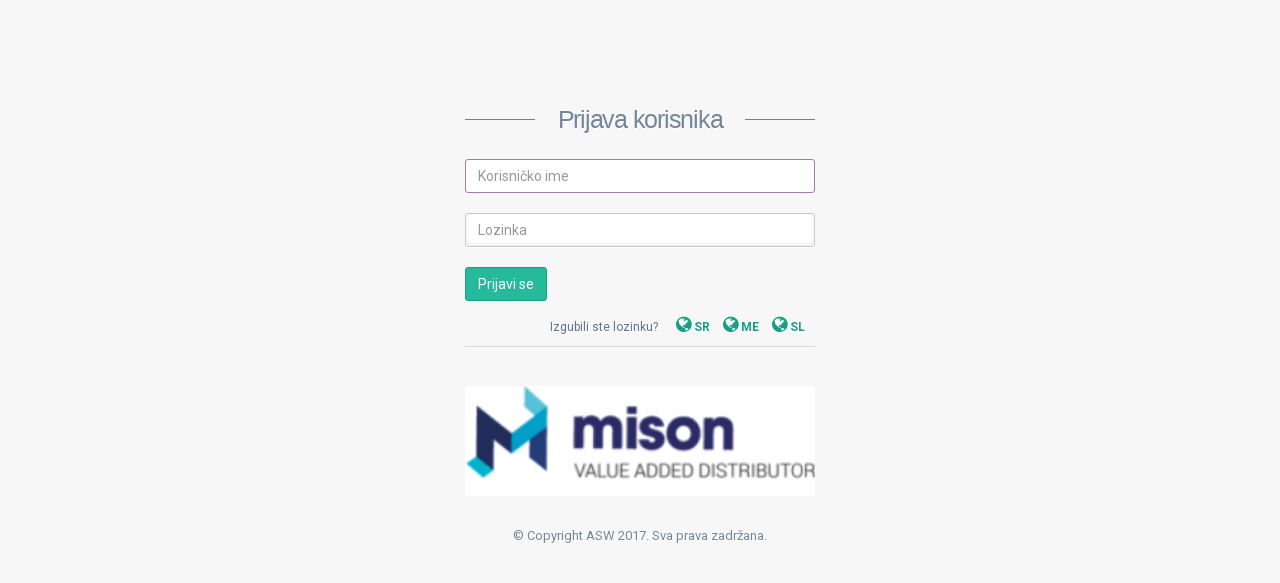

--- FILE ---
content_type: text/html;charset=UTF-8
request_url: https://b2b.mison.rs/b2b/login;JSESSIONID=f72eeb0f-c300-4e20-ae84-55d5fdf4dcc9
body_size: 4946
content:



<!DOCTYPE html>
<html lang="en_US">
  <head>
    <meta http-equiv="Content-Type" content="text/html; charset=UTF-8">
    <!-- Meta, title, CSS, favicons, etc. -->
    <meta charset="utf-8">
    <meta http-equiv="X-UA-Compatible" content="IE=edge">
    <meta name="viewport" content="width=device-width, initial-scale=1">

    <title>Prijava korisnika | ASW </title>

    <!-- Bootstrap -->
    <link href="/b2b/vendors/bootstrap/dist/css/bootstrap.min.css" rel="stylesheet">
    <!-- Font Awesome -->
    <link href="/b2b/vendors/font-awesome/css/font-awesome.min.css" rel="stylesheet">
    <!-- NProgress -->
    <link href="/b2b/vendors/nprogress/nprogress.css" rel="stylesheet">
    <!-- Animate.css -->
    <link href="/b2b/vendors/animate.css/animate.min.css" rel="stylesheet">

    <!-- Custom Theme Style -->

    <link rel="stylesheet" type="text/css" title="blue" href="/b2b/css/custom.css">
    <link rel="alternate stylesheet" type="text/css" title="red" href="/b2b/css/theme1.css">
    
    <!-- jQuery -->
    <script src="/b2b/vendors/jquery/dist/jquery.min.js"></script>
    <script src="/b2b/vendors/bootstrap/dist/js/bootstrap.min.js"></script>
    
	<script src="/b2b/js/asw/login.js"></script> 
   
     <!--theme switcher -->
  	<script src="/b2b/js/theme-switcher.js"></script>
  	
     <link rel="stylesheet" type="text/css" title="blue"
			href="/b2b/css/toastr.css">
	<script
			src="/b2b/js/toastr.min.js"></script>
			
	<script type="text/javascript">
		var splitedUrl = location.href.split('/');
		$.ajax({
			url : location.protocol + '//' + location.hostname
					+ (location.port ? ':' + location.port : '') + "/"
					+ splitedUrl[3] + '/messages/'
					+ "en_US/",
			dataType : 'json',
			contentType : "application/json",
			success : function(json) {
				localStorage.setItem('messages', JSON.stringify(json));
			},
		 	error: function (xhr, ajaxOptions, thrownError) {
		 		toastr.error(messages['resursiGreska']);
		    }
		});
		var strana = splitedUrl[splitedUrl.length-1];
		strana = strana.replace(/#/g, '');
		var messages = JSON.parse(localStorage.getItem("messages"))[strana];
	</script>
	
	<script type="text/javascript">
		function start() {
			openModal();
			set_style_from_cookie();
		}		
	</script>
	
  </head>

  <body class="login" onload="start()">

  
  
  
  
    <div>
      <div class="login_wrapper">
        <div class="animate form login_form">
          <section class="login_content">
            <form id="form1" action="/b2b/login" method="POST" data-parsley-validate>
              <h1>Prijava korisnika</h1>
              <div>
                <input type="text" class="form-control" placeholder="Korisničko ime" required name="username"  id="username" autofocus/>
              </div>
              <div>
                <input type="password" class="form-control" placeholder="Lozinka" required name="password"  id="password" />
              </div>
              <div>
                
                <button type="submit" class="btn btn-success submit pull-left" value="Prijavi se">Prijavi se</button> 
                <div class="pull-right login-links">
				  <a id="izgubljena-lozinka-link" onclick="zaboravljenaLozinka();">Izgubili ste lozinku?</a>
                  <a class="languages" href="/b2b/login?lang=sr"> <i class="fa fa-globe" aria-hidden="true"></i>&nbsp;SR</a>
                  <a class="languages" href="/b2b/login?lang=me"> <i class="fa fa-globe" aria-hidden="true"></i>&nbsp;ME</a>
                  <a class="languages" href="/b2b/login?lang=sl"> <i class="fa fa-globe" aria-hidden="true"></i>&nbsp;SL</a>
                </div>

              </div>
              <div class="clearfix"></div>
              <div class="separator">
                <div class="clearfix"></div>
                <br />
                <div>
                  <h1><img class="login-logo-brand" src="/b2b/images/logo-mison.png"> </h1>
                  <p>&#169; Copyright ASW 2017. Sva prava zadržana.</p>
                </div>
              </div>
            </form>
          </section>
        </div>
      </div>
    </div>
    <div class="modal fade" id="zaboravljenalozinkaModal" tabindex="-1" role="dialog" aria-hidden="true">
	  <div class="modal-dialog modal-sm" role="document">
		<div class="modal-content">
		  <div class="modal-header">
			<h5 class="modal-title" id="varijantaNazivProizvoda" id="exampleModalLabel"></h5>
			<button type="button" class="close" data-dismiss="modal" aria-label="Close">
			  <span aria-hidden="true">X</span>
			</button>
		  </div>
		  <div class="modal-body">
			Ukoliko ste zaboravili lozinku klikom na dugme će se generisati nova lozinka koja će Vam biti poslata na e-mail.
		  </div>
		  <div class="modal-footer">
			<button type="button" onclick="generisiLozinku();" class="btn btn-secondary pull-left" data-dismiss="modal">Generiši novu lozinku</button>
		  </div>
		</div>
	  </div>
	</div>
  </body>
</html>

--- FILE ---
content_type: application/javascript;charset=UTF-8
request_url: https://b2b.mison.rs/b2b/js/asw/login.js
body_size: 1729
content:
function generisiLozinku() {
	var username = $('#username').val();
	var splitedUrl = location.href.split('/');
	$.ajax({
		url : location.protocol + '//' + location.hostname
				+ (location.port ? ':' + location.port : '') + '/'
				+ splitedUrl[3] + '/novalozinka/'+username,
		dataType : 'json',
		type : 'post',
		contentType : 'application/json',
		success : function(result) {
			if (result.email === undefined) {
				toastr.error(messages['lozinkagreska']);
			} else {
				toastr.success(messages['lozinkaporuka']);
			}
		}
	});
}

function zaboravljenaLozinka() {
	var username = $('#username').val();
	if (username == '') {
		toastr.error(messages['usernamegreska']);
	} else {
		$('#zaboravljenalozinkaModal').modal({
			keyboard: true,
			zoomType: "inner",
			cursor: "crosshair"	        
		});	
	}
}

var slideIndex = 1;

function openModal() {
	if(document.getElementById('myCommercial') != null){
		document.getElementById('form1').style.display = "none";
		document.getElementById('myCommercial').style.display = "block";
		showSlides(slideIndex);
	}
}

function closeModal() {
	 document.getElementById('myCommercial').style.display = "none";
	 document.getElementById('form1').style.display = "block";
}

function plusSlides(n) {
	 showSlides(slideIndex += n);
}

function currentSlide(n) {
	 showSlides(slideIndex = n);
}

function showSlides(n) {
	var i;
    var slides = document.getElementsByClassName("commercial-slide");
	if (n > slides.length) {slideIndex = 1}
	if (n < 1) {slideIndex = slides.length}
	for (i = 0; i < slides.length; i++) {
	    slides[i].style.display = "none";
	}
	slides[slideIndex-1].style.display = "inline-block";
}

--- FILE ---
content_type: application/javascript;charset=UTF-8
request_url: https://b2b.mison.rs/b2b/js/theme-switcher.js
body_size: 1680
content:
// *** TO BE CUSTOMISED ***

var style_cookie_name = "style" ;
var style_cookie_duration = 30 ;
var style_domain = "http://localhost:3000" ;

// *** END OF CUSTOMISABLE SECTION ***
// You do not need to customise anything below this line

function switch_style ( css_title )
{
    var i, link_tag ;
    for (i = 0, link_tag = document.getElementsByTagName("link") ;
         i < link_tag.length ; i++ ) {
        if ((link_tag[i].rel.indexOf( "stylesheet" ) != -1) &&
            link_tag[i].title) {
            link_tag[i].disabled = true ;
            if (link_tag[i].title == css_title) {
                link_tag[i].disabled = false ;
            }
        }
        set_cookie( style_cookie_name, css_title,
            style_cookie_duration, style_domain );
    }
}
function set_style_from_cookie()
{
    var css_title = get_cookie( style_cookie_name );
    if (css_title.length) {
        switch_style( css_title );
    }
}
function set_cookie ( cookie_name, cookie_value,
                      lifespan_in_days, valid_domain )
{
    var domain_string = valid_domain ?
        ("; domain=" + valid_domain) : '' ;
    document.cookie = cookie_name +
        "=" + encodeURIComponent( cookie_value ) +
        "; max-age=" + 60 * 60 *
        24 * lifespan_in_days +
        "; path=/" + domain_string ;
}
function get_cookie ( cookie_name )
{
    var cookie_string = document.cookie ;
    if (cookie_string.length != 0) {
        var cookie_value = cookie_string.match (
            '(^|;)[\s]*' +
            cookie_name +
            '=([^;]*)' );
        return decodeURIComponent ( cookie_value[2] ) ;
    }
    return '' ;
}

/**
 * Created by natasa on 28.3.17..
 */
